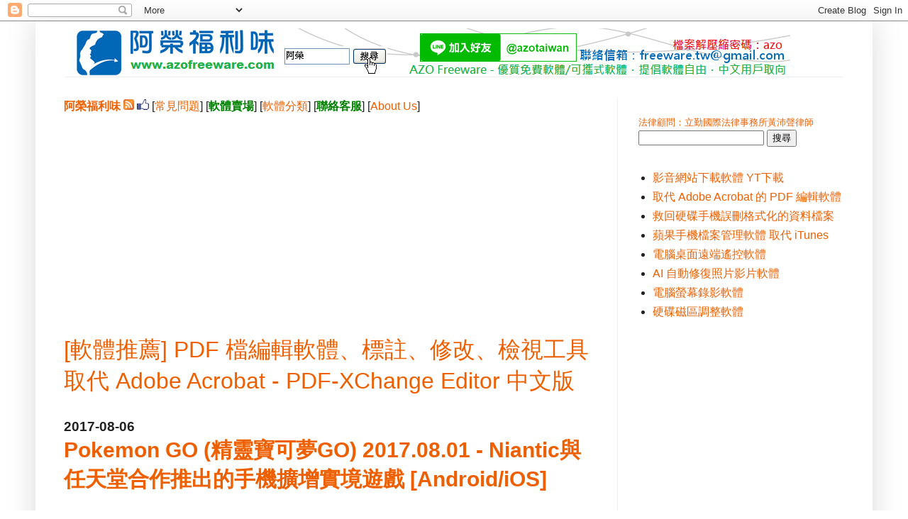

--- FILE ---
content_type: text/html; charset=UTF-8
request_url: https://www.azofreeware.com/b/stats?style=BLACK_TRANSPARENT&timeRange=ALL_TIME&token=APq4FmAPExXMycnwrVyWtz4oTcZCnEe5UgL2bolJbrf-eMYuTvxjqvZdgY6VSaZ5vIz7SYNq0NJil8KocMo8ErO3DwZUBqDxkQ
body_size: 42
content:
{"total":354234689,"sparklineOptions":{"backgroundColor":{"fillOpacity":0.1,"fill":"#000000"},"series":[{"areaOpacity":0.3,"color":"#202020"}]},"sparklineData":[[0,85],[1,78],[2,100],[3,94],[4,89],[5,86],[6,85],[7,85],[8,76],[9,85],[10,84],[11,82],[12,72],[13,86],[14,69],[15,71],[16,83],[17,83],[18,85],[19,79],[20,89],[21,73],[22,72],[23,84],[24,88],[25,85],[26,89],[27,85],[28,80],[29,30]],"nextTickMs":1142}

--- FILE ---
content_type: text/html; charset=utf-8
request_url: https://www.google.com/recaptcha/api2/aframe
body_size: 265
content:
<!DOCTYPE HTML><html><head><meta http-equiv="content-type" content="text/html; charset=UTF-8"></head><body><script nonce="8p0gzrqWt3T5S5DfOVoclg">/** Anti-fraud and anti-abuse applications only. See google.com/recaptcha */ try{var clients={'sodar':'https://pagead2.googlesyndication.com/pagead/sodar?'};window.addEventListener("message",function(a){try{if(a.source===window.parent){var b=JSON.parse(a.data);var c=clients[b['id']];if(c){var d=document.createElement('img');d.src=c+b['params']+'&rc='+(localStorage.getItem("rc::a")?sessionStorage.getItem("rc::b"):"");window.document.body.appendChild(d);sessionStorage.setItem("rc::e",parseInt(sessionStorage.getItem("rc::e")||0)+1);localStorage.setItem("rc::h",'1768724002022');}}}catch(b){}});window.parent.postMessage("_grecaptcha_ready", "*");}catch(b){}</script></body></html>